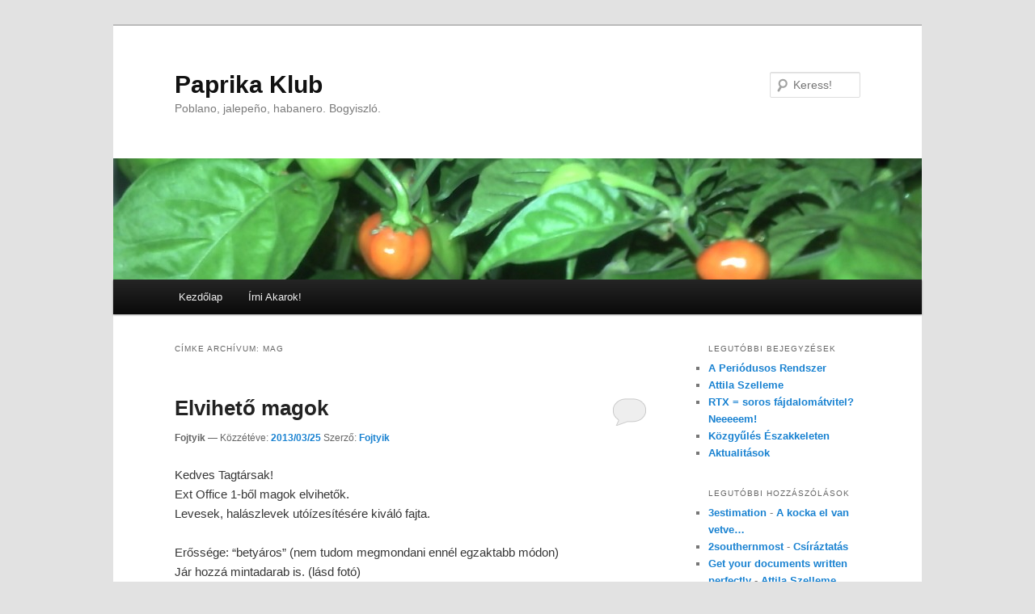

--- FILE ---
content_type: text/html; charset=UTF-8
request_url: https://paprika.subogero.com/tag/mag/
body_size: 3817
content:
<!DOCTYPE html>
<!--[if IE 6]>
<html id="ie6" dir="ltr" lang="hu-HU">
<![endif]-->
<!--[if IE 7]>
<html id="ie7" dir="ltr" lang="hu-HU">
<![endif]-->
<!--[if IE 8]>
<html id="ie8" dir="ltr" lang="hu-HU">
<![endif]-->
<!--[if !(IE 6) | !(IE 7) | !(IE 8)  ]><!-->
<html dir="ltr" lang="hu-HU">
<!--<![endif]-->
<head>
<meta charset="UTF-8" />
<meta name="viewport" content="width=device-width" />
<title>mag | Paprika Klub</title>
<link rel="profile" href="http://gmpg.org/xfn/11" />
<link rel="stylesheet" type="text/css" media="all" href="https://paprika.subogero.com/wp-content/themes/twentyeleven/style.css" />
<link rel="pingback" href="http://paprika.subogero.com/xmlrpc.php" />
<!--[if lt IE 9]>
<script src="https://paprika.subogero.com/wp-content/themes/twentyeleven/js/html5.js" type="text/javascript"></script>
<![endif]-->
<link rel="alternate" type="application/rss+xml" title="Paprika Klub &raquo; hírcsatorna" href="https://paprika.subogero.com/feed/" />
<link rel="alternate" type="application/rss+xml" title="Paprika Klub &raquo; hozzászólás hírcsatorna" href="https://paprika.subogero.com/comments/feed/" />
<link rel="alternate" type="application/rss+xml" title="Paprika Klub &raquo; mag címke hírcsatorna" href="https://paprika.subogero.com/tag/mag/feed/" />
<link rel="EditURI" type="application/rsd+xml" title="RSD" href="https://paprika.subogero.com/xmlrpc.php?rsd" />
<link rel="wlwmanifest" type="application/wlwmanifest+xml" href="https://paprika.subogero.com/wp-includes/wlwmanifest.xml" /> 
<meta name="generator" content="WordPress 3.4.2" />
	<style type="text/css">.recentcomments a{display:inline !important;padding:0 !important;margin:0 !important;}</style>
</head>

<body class="archive tag tag-mag tag-6 two-column right-sidebar">
<div id="page" class="hfeed">
	<header id="branding" role="banner">
			<hgroup>
				<h1 id="site-title"><span><a href="https://paprika.subogero.com/" title="Paprika Klub" rel="home">Paprika Klub</a></span></h1>
				<h2 id="site-description">Poblano, jalepeño, habanero. Bogyiszló.</h2>
			</hgroup>

						<a href="https://paprika.subogero.com/">
									<img src="https://paprika.subogero.com/wp-content/uploads/2012/10/pk2.jpg" width="1000" height="150" alt="" />
							</a>
			
								<form method="get" id="searchform" action="https://paprika.subogero.com/">
		<label for="s" class="assistive-text">Keress!</label>
		<input type="text" class="field" name="s" id="s" placeholder="Keress!" />
		<input type="submit" class="submit" name="submit" id="searchsubmit" value="Keress!" />
	</form>
			
			<nav id="access" role="navigation">
				<h3 class="assistive-text">Főmenü</h3>
								<div class="skip-link"><a class="assistive-text" href="#content" title="Tovább az elsődleges tartalomra">Tovább az elsődleges tartalomra</a></div>
				<div class="skip-link"><a class="assistive-text" href="#secondary" title="Tovább a másodlagos tartalomra">Tovább a másodlagos tartalomra</a></div>
								<div class="menu"><ul><li ><a href="https://paprika.subogero.com/" title="Kezdőlap">Kezdőlap</a></li><li class="page_item page-item-23"><a href="https://paprika.subogero.com/irni-akarok/">Írni Akarok!</a></li></ul></div>
			</nav><!-- #access -->
	</header><!-- #branding -->


	<div id="main">

		<section id="primary">
			<div id="content" role="main">

			
				<header class="page-header">
					<h1 class="page-title">Címke archívum: <span>mag</span></h1>

									</header>

				
								
					
	<article id="post-231" class="post-231 post type-post status-publish format-standard hentry category-egyeb tag-elokeszulet tag-mag tag-novesztes-2">
		<header class="entry-header">
						<h1 class="entry-title"><a href="https://paprika.subogero.com/elviheto-magok/" title="Közvetlen link a(z) Elvihető magok bejegyzéshez" rel="bookmark">Elvihető magok</a></h1>
			
						<div class="entry-meta">
				<strong>Fojtyik</strong> &mdash;
				<span class="sep">Közzétéve: </span><a href="https://paprika.subogero.com/elviheto-magok/" title="12:59" rel="bookmark"><time class="entry-date" datetime="2013-03-25T12:59:12+00:00" pubdate>2013/03/25</time></a><span class="by-author"> <span class="sep"> Szerző: </span> <span class="author vcard"><a class="url fn n" href="https://paprika.subogero.com/author/fojtyik/" title="Fojtyik valamennyi bejegyzése" rel="author">Fojtyik</a></span></span>			</div><!-- .entry-meta -->
			
						<div class="comments-link">
				<a href="https://paprika.subogero.com/elviheto-magok/#respond" title="Hozzászólás ehhez: Elvihető magok"><span class="leave-reply">Hozzászólás</span></a>			</div>
					</header><!-- .entry-header -->

				<div class="entry-content">
			<p>Kedves Tagtársak!<br />
Ext Office 1-ből magok elvihetők.<br />
Levesek, halászlevek utóízesítésére kiváló fajta.</p>
<p>Erőssége: &#8220;betyáros&#8221; (nem tudom megmondani ennél egzaktabb módon)<br />
Jár hozzá mintadarab is. (lásd fotó)</p>
<p><a href="http://paprika.subogero.com/wp-content/uploads/2013/03/IMG-20130325-01241.jpg"><img class="alignnone size-medium wp-image-259" src="http://paprika.subogero.com/wp-content/uploads/2013/03/IMG-20130325-01241-300x226.jpg" alt="" width="300" height="226" /></a></p>
<p>üdv,</p>
<p>Fojtyik</p>
					</div><!-- .entry-content -->
		
		<footer class="entry-meta">
												<span class="cat-links">
				<span class="entry-utility-prep entry-utility-prep-cat-links">Kategória:</span> <a href="https://paprika.subogero.com/category/egyeb/" title="Egyéb kategória összes bejegyzése" rel="category tag">Egyéb</a>			</span>
									<span class="sep"> | </span>
							<span class="tag-links">
				<span class="entry-utility-prep entry-utility-prep-tag-links">Címke:</span> <a href="https://paprika.subogero.com/tag/elokeszulet/" rel="tag">előkészület</a>, <a href="https://paprika.subogero.com/tag/mag/" rel="tag">mag</a>, <a href="https://paprika.subogero.com/tag/novesztes-2/" rel="tag">növesztés</a>			</span>
						
									<span class="sep"> | </span>
						<span class="comments-link"><a href="https://paprika.subogero.com/elviheto-magok/#respond" title="Hozzászólás ehhez: Elvihető magok"><span class="leave-reply">Minden vélemény számít!</span></a></span>
			
					</footer><!-- #entry-meta -->
	</article><!-- #post-231 -->

				
				
			
			</div><!-- #content -->
		</section><!-- #primary -->

		<div id="secondary" class="widget-area" role="complementary">
					<aside id="recent-posts-2" class="widget widget_recent_entries">		<h3 class="widget-title">Legutóbbi bejegyzések</h3>		<ul>
				<li><a href="https://paprika.subogero.com/a-periodusos-rendszer/" title="A Periódusos Rendszer">A Periódusos Rendszer</a></li>
				<li><a href="https://paprika.subogero.com/attila-szelleme/" title="Attila Szelleme">Attila Szelleme</a></li>
				<li><a href="https://paprika.subogero.com/rtx-soros-fajdalomatvitel-neeeeem/" title="RTX = soros fájdalomátvitel? Neeeeem!">RTX = soros fájdalomátvitel? Neeeeem!</a></li>
				<li><a href="https://paprika.subogero.com/kozgyules-eszakkeleten/" title="Közgyűlés Északkeleten">Közgyűlés Északkeleten</a></li>
				<li><a href="https://paprika.subogero.com/607/" title="Aktualitások">Aktualitások</a></li>
				</ul>
		</aside><aside id="recent-comments-2" class="widget widget_recent_comments"><h3 class="widget-title">Legutóbbi hozzászólások</h3><ul id="recentcomments"><li class="recentcomments"><a href='https://paprika.subogero.com' rel='external nofollow' class='url'>3estimation</a> - <a href="https://paprika.subogero.com/a-kocka-el-van-vetve/#comment-171">A kocka el van vetve&#8230;</a></li><li class="recentcomments"><a href='https://paprika.subogero.com' rel='external nofollow' class='url'>2southernmost</a> - <a href="https://paprika.subogero.com/csiraztatas/#comment-170">Csíráztatás</a></li><li class="recentcomments"><a href='http://qualitypapers.review' rel='external nofollow' class='url'>Get your documents written perfectly</a> - <a href="https://paprika.subogero.com/attila-szelleme/#comment-169">Attila Szelleme</a></li><li class="recentcomments"><a href='http://qualitypapers.review' rel='external nofollow' class='url'>Get your documents written perfectly</a> - <a href="https://paprika.subogero.com/a-periodusos-rendszer/#comment-168">A Periódusos Rendszer</a></li><li class="recentcomments"><a href='http://superspaper.net' rel='external nofollow' class='url'>Best Writing Service</a> - <a href="https://paprika.subogero.com/a-periodusos-rendszer/#comment-167">A Periódusos Rendszer</a></li></ul></aside><aside id="archives-2" class="widget widget_archive"><h3 class="widget-title">Archívum</h3>		<ul>
			<li><a href='https://paprika.subogero.com/2015/07/' title='2015. július'>2015. július</a></li>
	<li><a href='https://paprika.subogero.com/2014/11/' title='2014. november'>2014. november</a></li>
	<li><a href='https://paprika.subogero.com/2014/09/' title='2014. szeptember'>2014. szeptember</a></li>
	<li><a href='https://paprika.subogero.com/2014/08/' title='2014. augusztus'>2014. augusztus</a></li>
	<li><a href='https://paprika.subogero.com/2014/07/' title='2014. július'>2014. július</a></li>
	<li><a href='https://paprika.subogero.com/2014/06/' title='2014. június'>2014. június</a></li>
	<li><a href='https://paprika.subogero.com/2014/05/' title='2014. május'>2014. május</a></li>
	<li><a href='https://paprika.subogero.com/2014/04/' title='2014. április'>2014. április</a></li>
	<li><a href='https://paprika.subogero.com/2014/03/' title='2014. március'>2014. március</a></li>
	<li><a href='https://paprika.subogero.com/2014/02/' title='2014. február'>2014. február</a></li>
	<li><a href='https://paprika.subogero.com/2014/01/' title='2014. január'>2014. január</a></li>
	<li><a href='https://paprika.subogero.com/2013/11/' title='2013. november'>2013. november</a></li>
	<li><a href='https://paprika.subogero.com/2013/10/' title='2013. október'>2013. október</a></li>
	<li><a href='https://paprika.subogero.com/2013/09/' title='2013. szeptember'>2013. szeptember</a></li>
	<li><a href='https://paprika.subogero.com/2013/08/' title='2013. augusztus'>2013. augusztus</a></li>
	<li><a href='https://paprika.subogero.com/2013/07/' title='2013. július'>2013. július</a></li>
	<li><a href='https://paprika.subogero.com/2013/06/' title='2013. június'>2013. június</a></li>
	<li><a href='https://paprika.subogero.com/2013/05/' title='2013. május'>2013. május</a></li>
	<li><a href='https://paprika.subogero.com/2013/04/' title='2013. április'>2013. április</a></li>
	<li><a href='https://paprika.subogero.com/2013/03/' title='2013. március'>2013. március</a></li>
	<li><a href='https://paprika.subogero.com/2013/02/' title='2013. február'>2013. február</a></li>
	<li><a href='https://paprika.subogero.com/2013/01/' title='2013. január'>2013. január</a></li>
	<li><a href='https://paprika.subogero.com/2012/12/' title='2012. december'>2012. december</a></li>
	<li><a href='https://paprika.subogero.com/2012/11/' title='2012. november'>2012. november</a></li>
	<li><a href='https://paprika.subogero.com/2012/10/' title='2012. október'>2012. október</a></li>
		</ul>
</aside><aside id="categories-2" class="widget widget_categories"><h3 class="widget-title">Kategóriák</h3>		<ul>
	<li class="cat-item cat-item-1"><a href="https://paprika.subogero.com/category/egyeb/" title="Minden más.">Egyéb</a>
</li>
	<li class="cat-item cat-item-4"><a href="https://paprika.subogero.com/category/fogyasztas/" title="A capsicum gyülölcsök elkészítésével, fogyasztásával kapcsolatos dolgok.">Fogyasztás</a>
</li>
	<li class="cat-item cat-item-3"><a href="https://paprika.subogero.com/category/novesztes/" title="A capsicum gyümölcsök létrehozásának különböző fázisaival kapcsolatos dolgok.">Növesztés</a>
</li>
		</ul>
</aside><aside id="linkcat-2" class="widget widget_links"><h3 class="widget-title">Blogroll</h3>
	<ul class='xoxo blogroll'>
<li><a href="http://mondopiccante.net/" title="Olasz testvérlapunk">Mondo Piccante</a></li>

	</ul>
</aside>
<aside id="meta-2" class="widget widget_meta"><h3 class="widget-title">Meta</h3>			<ul>
						<li><a href="https://paprika.subogero.com/wp-login.php">Bejelentkezés</a></li>
			<li><a href="https://paprika.subogero.com/feed/" title="Olvasás RSS 2.0 hírcsatornán keresztül"><abbr title="Really Simple Syndication">RSS</abbr> (bejegyzés)</a></li>
			<li><a href="https://paprika.subogero.com/comments/feed/" title="Hozzászólások RSS-ben"><acronym title="Really Simple Syndication">RSS</acronym> (hozzászólás)</a></li>
			<li><a href="http://wphu.org/" title="Köszönet a WordPress Közösségnek!">Magyar WordPress közösség</a></li>
			<li><a href="http://forum.wpm.hu/" title="Köszönet a WordPress Közösségnek!">Magyar WordPress fórum</a></li>
						</ul>
</aside>		</div><!-- #secondary .widget-area -->

	</div><!-- #main -->

	<footer id="colophon" role="contentinfo">

			

			<div id="site-generator">
								<a href="http://wphu.org/" title="Szemantikus személyes publikációs platform" rel="generator">Köszönjük WordPress! | <small>Fordítás: <a href="http://djz.hu" target="_blank">DjZoNe</a> és <a href="http://www.wordpress2you.com" target="_blank">FYGureout</a></small></a>
			</div>
	</footer><!-- #colophon -->
</div><!-- #page -->


</body>
</html>